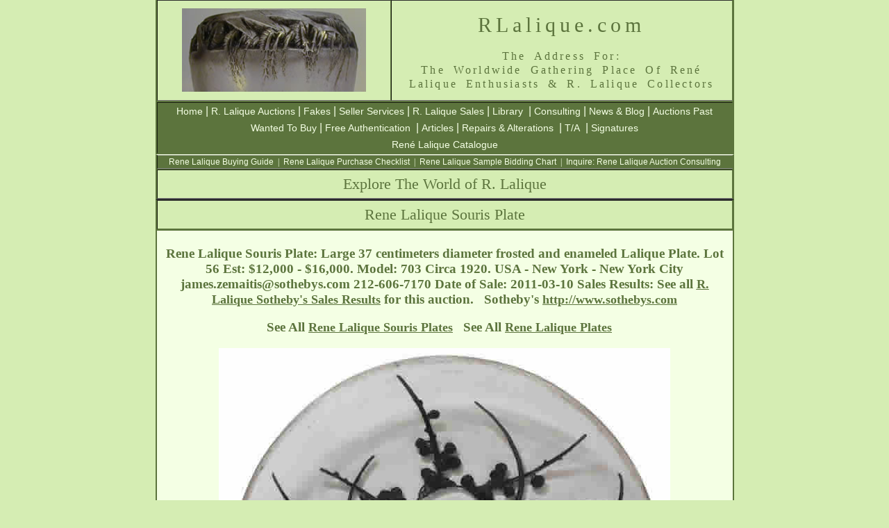

--- FILE ---
content_type: text/html; charset=UTF-8
request_url: https://rlalique.com/rene-lalique-souris-plate-3046
body_size: 10429
content:

<!DOCTYPE html PUBLIC "-//W3C//DTD XHTML 1.0 Transitional//EN" "http://www.w3.org/TR/xhtml1/DTD/xhtml1-transitional.dtd">
<html xmlns="http://www.w3.org/1999/xhtml" xml:lang="en" lang="en">
<head>
<meta http-equiv="Content-Type" content="text/html; charset=UTF-8" />
<meta http-equiv="Content-Language" content="en" />


<title>Lalique Plates Souris 3046 - RLalique.com</title>

<style type="text/css">
<!--
@import url("../../Assets/Styles/RLalique.css");
-->
</style>
<meta name="Keywords" content="Lalique,Rene Lalique,R Lalique,R.Lalique,RLalique,Souris,Plate,Sold,Sales,Lalique Auctions,R Lalique Auctions,Consulting,Rene Lalique photos,photographs,images,pictures" />
<meta name="Description" content="Rene Lalique Souris Plate 3046 from RLalique.com, THE Worldwide Gathering Place for Rene Lalique and R Lalique Enthusiasts and Collectors, offering the finest selection of Rene Lalique and R. Lalique for sale anyhwere in the world, Rene Lalique purchase and auction consulting, and the most extensive Rene Lalique information, services and reference source. " />

<link rel="canonical" href="https://rlalique.com/rene-lalique-souris-plate-3046"/>

<style type="text/css">
<!--
.style14 {font-size: 16px; color: #5C743D; font-weight: bold; }
.style16 {
	font-size: 12px;
	color: #5B733C;
	font-family: Arial, Helvetica, sans-serif;
}
#tablespacehome .tablehomecellborder table {
	background-position: top;
	margin-top: 0px;
	overflow: scroll;
	height: 100px;
	border-top-style: none;
	border-right-style: none;
	border-bottom-style: none;
	border-left-style: none;
}
.tablespacehome .tablehomecellborder table {
	height: 100px;
	overflow: scroll;
}
#tablespacehome .tablehomecellborder #auctionitems {
	font-family: Arial, Helvetica, sans-serif;
	font-size: 12px;
	color: #5C743D;
}
#tablespacehome .tablehomecellborder #auctionitems a:link {
	font-family: Arial, Helvetica, sans-serif;
	font-size: 12px;
	color: #5C743D;
}
#tablespacehome .tablehomecellborder #auctionitems a {
	font-family: Arial, Helvetica, sans-serif;
	font-size: 12px;
	color: #5C743D;
}
#tablespacehome a {
	font-family: Arial, Helvetica, sans-serif;
	font-size: 12px;
	color: #5C743D;
	text-decoration: underline;
}
#tablespacehome a:link {
	font-family: Arial, Helvetica, sans-serif;
	font-size: 12px;
	color: #5C743D;
	text-decoration: underline;
}
#tablespacehome a:hover {
	font-family: Arial, Helvetica, sans-serif;
	font-size: 12px;
	font-weight: bold;
	color: #5C743D;
	text-decoration: underline;
}
#tablespacehome tr .noborder .style17 a:link {
	font-size: 18px;
	font-family: "MS Serif", "New York", serif;
	font-weight: bold;
}
-->
</style>


</head>

<body>
<a name="AucBigPage" id="AucBigPage"></a>
<table width="833" border="2" align="center" cellpadding="0" cellspacing=" 0" bgcolor="#D5EDB3" id="tablemainhead">
  <tr class="mainheadbigprint">
    <td width="335" align="center" valign="middle"><p><a href="/"><img src="https://rlalique.com/Assets/Images/wasp.jpg" title="Unique R Lalique Wasps Cire Perdue Vase By Rene Lalique" alt="R Lalique Cire Perdue Wasp Vase by Rene Lalique" width="265" height="120" /></a></p></td>
    <td width="490" valign="top" bgcolor="#D5EDB3" class="mainheadbigprint"><div>
      <h1 class="mainheadbigprint" title="RLalique.com: The Place On The Web For Everything R. Lalique">        RLalique.com<span class="mainheadingprintsmall"><br /></span></h1>
        </div>
          <h2 align="center" class="mainheadingprintsmall" title="The Gathering Place For Admirers of the Great Rene Lalique and his R Lalique Artwork">The  Address For:<br />The Worldwide Gathering Place Of René <br />
    Lalique Enthusiasts &amp; R. Lalique Collectors</h2></td>
  </tr>
</table>

<table width="833" border="2" align="center" cellpadding="0" cellspacing="0" bgcolor="#5C743D" id="NavBarMain">
  <!--DWLayoutTable-->
  <tr align="center" bgcolor="#5C743D">
    <td align="center" bgcolor="#5C743D"><a href="/">Home</a> 
    | <a href="/Sections/AuctionItems/Rene_Lalique_auction_items.php">R. Lalique Auctions</a> 
    | <a href="/fake-lalique-rene-lalique-fakes">Fakes</a> 
    | <a href="/Sections/SellerServices/lalique-seller-services-consign-buy-consult-appraise.php">Seller Services</a> 
    | <a href="/Sections/ForSale/ForSale.php">R. Lalique Sales</a> 
    | <a href="/Sections/Library/rlaliquelibrary.php">Library</a> 
    | <a href="/Sections/Consulting/lalique-consulting-rene-lalique-consultants.php">Consulting</a> 
    | <a href="/blog/">News &amp; Blog</a> 
    | <a href="/lalique-auctions/lalique-auctions.php">Auctions Past</a>
    <br /><a href="/lalique-wanted-lalique-buyers">Wanted To Buy</a>
    | <a href="/lalique-authentication-authenticate-r-lalique">Free  Authentication</a> 
    | <a href="/rlalique-articles-of-interest/lalique-articles-r-lalique-articles.php">Articles</a> 
    | <a href="/lalique-repairs-alterations-polishing">Repairs &amp; Alterations</a> 
    | <a href="/rlalique/rene-lalique-t-and-a/TA.php">T/A</a> 
    | <a href="/lalique-signatures.php">Signatures</a><br /><a href="/rene-lalique-catalogue">René Lalique Catalogue</a></td>
  </tr>
</table><table width="833" border="2" align="center" cellpadding="0" cellspacing="0" bgcolor="#5C743D" id="NavBarMain5">
  <!--DWLayoutTable-->
  <tr align="center" bgcolor="#5C743D">
    <td align="center" bgcolor="#5C743D"><a href="/Sections/AuctionItems/buyingguide.php">Rene Lalique Buying Guide</a>  |  <a href="/Sections/AuctionItems/purchase-checklist.php">Rene Lalique Purchase Checklist</a>  |  <a href="/Sections/AuctionItems/SampleBidChart.php">Rene Lalique Sample Bidding Chart</a>  |  <a href="mailto:info@rlalique.com">Inquire: Rene Lalique Auction Consulting</a></td>
  </tr>
</table>
<table width="833" border="2" align="center" cellpadding="0" cellspacing="0" bgcolor="#D5EDB3" id="NavBarMain3">
  <!--DWLayoutTable-->
  <tr align="center">
    <td height="40" align="center" bgcolor="#D5EDB3"><span class="style7">Explore The World of R. Lalique</span></td>
  </tr>
</table>
<table width="833" border="2" align="center" cellpadding="0" cellspacing="0" bgcolor="#D5EDB3" id="NavBarMain4">
  <!--DWLayoutTable-->
  <tr align="center">
    <td height="40" align="center" bgcolor="#D5EDB3"><span class="style7">Rene Lalique Souris Plate </span></td>
  </tr>
</table>
<table width="833" border="2" align="center" bgcolor="#F4FFE4" id="tablespacehome">
  <tr>
    <td width="833" align="center" valign="top" class="noborder"><h3 align="center" class="style17"> Rene Lalique Souris Plate:	
	Large 37 centimeters diameter frosted and enameled Lalique Plate. Lot 56 Est: $12,000 - $16,000. Model:  703   Circa 1920.    USA - New York - New York City <span style="white-space: nowrap;">james.zemaitis@sothebys.com</span> 212-606-7170  Date of Sale: 2011-03-10 Sales Results: See all <a href="https://rlalique.com/blog/?p=258"><span style="text-decoration: underline;">R. Lalique Sotheby's Sales Results</span></a> for this auction.   Sotheby's  <span style="white-space: nowrap;"> <a href='http://www.sothebys.com' target='_blank' rel='nofollow'>http://www.sothebys.com</a></span>
</h3>
      <h3 align="center" class="style17">
        
        
        
        
 






  
   


   See All  <a title="Rene Lalique Souris Plate " href="../rene-lalique-souris-plate"  class="style17">Rene Lalique Souris Plates</a> 

&nbsp;&nbsp;See All  <a title="Rene Lalique Plates - Lalique Plates" href="rene-lalique-plates" class="style17">Rene Lalique Plates</a> 


  
   








   




   




  
   
   





           

             
           
        





   

        
        





        
        
        
        
        
        
        
        

        
        
        
          
  
  
          
        
  
  
  
   

    


        
        
          
          
          
          
  
          
        
          
         
    
    
  
   


  
      



   







        
        

        
        


        
        


        
        



   



        
        

        
        


        
        


        
        


   


                
        


   



        

        
        


        
        



        
        


        
        





        
        



        
        


        
        

        
        
        
        
        
        

        
        
        
        

        
        
       
        
       
        
       
        
        
        
        
        

        
        
        

        
       
        
        
        
        
        

        
        


        
        

        
        

        
        
        
          
&nbsp;&nbsp;
       <br/> 

           
           

  
      </h3>
      <div align="center"><img src="/Sections/AuctionItems/lalique-auction-photo/souris-lalique-plate-3-10-11.jpg" alt="Rene Lalique Plate Souris" align="top" class="mainheadingprintsmall" title="R. Lalique Plate Souris" /></div><p></p>
      

      
      
        <div align="center"> </div><p></p>


        <div align="center"> </div><p></p>
  
        <div align="center"> </div><p></p>
      
      
      
      <p><a href="#AucBigPage"><u>Back To Top Of The Souris Plate Page</u></a>
</p>
    <div align="center"></div></td>
  </tr>
</table>
<table width="833" border="0" align="center" cellpadding="0" cellspacing="0" bgcolor="#5C743D" id="NavBarMain2">
  <!--DWLayoutTable-->
  <tr align="center">
    <td align="center" bgcolor="#5C743D">    <a href="https://rlalique.com/InfoPages/contact-us.php" >Contact</a>   |   <a href="/InfoPages/privacy-and-terms-of-use.php" >Privacy - Terms of Use</a>   
    |   <a href="/InfoPages/about-us.php">About Us</a>   |  <a href="/rene-lalique-biography">René Lalique Biography</a></td>
  </tr>
</table> 
<div class="style6">
  <div align="center" class="style6">
    <!--
.style1 {font-family: Arial, Helvetica, sans-serif}
-->
    
<table width="833" border="0" align="center" bgcolor="#D5EDB3">
  <tr>
    <td width="833" align="center" valign="middle">
    <p class="style5" align="center"><img src="https://rlalique.com/Assets/Images/footer/footer.jpg" width="829" height="64" alt="Copyright 2017. We are not affiliated with anyone using part or all of the name Rene Lalique. We are a gathering place for R. Lalique enthusiasts." /></p>
      </td>
  </tr>
</table>  </div>
</div>
</body>
</html>
